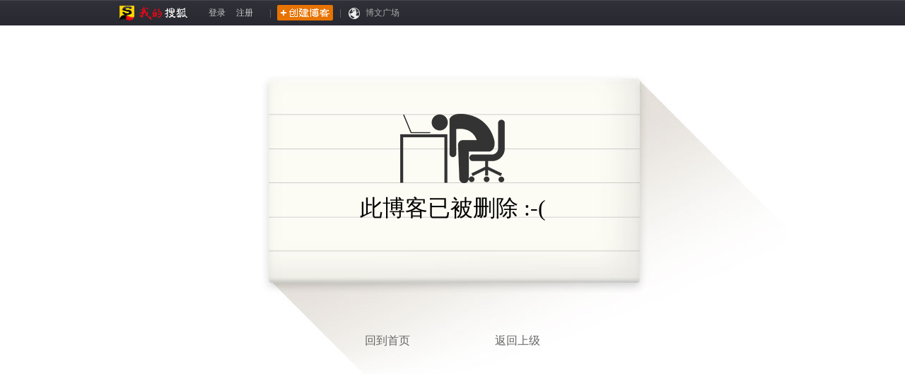

--- FILE ---
content_type: text/html; charset=GBK
request_url: http://blog.sohu.com/error/blogstatus.do?status=-1
body_size: 1076
content:
<!DOCTYPE html PUBLIC "-//W3C//DTD XHTML 1.0 Transitional//EN" "http://www.w3.org/TR/xhtml1/DTD/xhtml1-transitional.dtd">
<html xmlns="http://www.w3.org/1999/xhtml" >
<head>
<meta http-equiv="Content-Type" content="text/html; charset=GBK" />
<title>此博客已被删除...</title>
<link type="image/x-icon" href="http://blog.sohu.com/favicon.ico" rel="shortcut icon" />

<style>
  body {
    background: #fff;
    margin: 0;
    padding: 0;
  }
	.blog-notFound .blog-notFound-img .hide,
	.hide {
		display: none;
	}
  .blog-notFound {
    width: 960px;
    height: 460px;
    margin: 70px auto 0;
    background:url(https://js3.pp.sohu.com.cn/ppp/blog/error/img_blog_404_bg.jpg) no-repeat center 0;
    text-align: center;
    overflow: hidden;
  }
  .blog-notFound .blog-notFound-img i {
    height: 100px;
    margin: 55px auto 0;
    background:url(https://js3.pp.sohu.com.cn/ppp/blog/error/img_blog_404.png) no-repeat;
    _background:url(https://js3.pp.sohu.com.cn/ppp/blog/error/img_blog_404_ie6.png) no-repeat;
    text-align: center;
    display: block;
  }
  .blog-notFound-img i.img-404 {
		width: 235px;
  }
  .blog-notFound-img i.img-sleep {
    width: 148px;
		background-position: 0 -100px;
  }
  .blog-notFound .blog-notFound-txt {
    padding-top: 12px;
    font-family: 'Simhei';
    font-size: 32px;
  }
	.blog-notFound .blog-notFound-btn {
		padding-top: 155px;
		text-align: center;
	}
	.blog-notFound .blog-notFound-btn a {
		margin: 0 60px;
		display: inline-block;
		color: #666;
		text-decoration: none;
	}
	.blog-notFound .blog-notFound-btn a:hover {
		text-decoration: underline;
	}
</style>
</head>
<body>
	<div id="ms_toolbar" data-appid="001" data-type="blog"></div>
	<script type="text/javascript" src="http://r.suc.itc.cn/loader.action?key=mstoolbar.blog" charset="utf-8"></script>	

  <div class="blog-notFound">
    <div class="blog-notFound-img">
			<i class="img-sleep "></i>
			<i class="img-404 hide"></i>
		</div>
    <div class="blog-notFound-txt">
			<span>此博客已被删除 :-( </span>
			<span class=" hide">你访问的页面不存在</span>
		</div>
    <div class="blog-notFound-btn"><a href="http://blog.sohu.com/">回到首页</a><a href="javascript:history.go(-1);">返回上级</a></div>
  </div>
</body>
</html>
